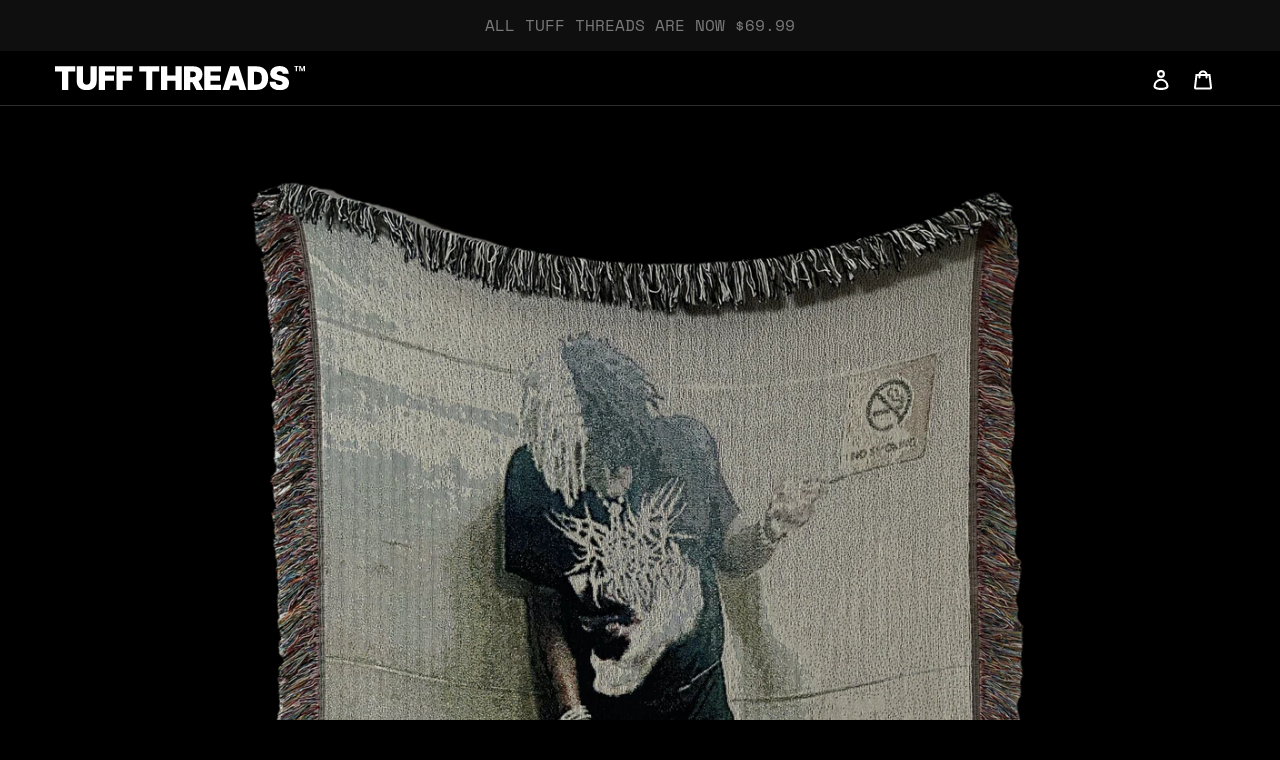

--- FILE ---
content_type: image/svg+xml
request_url: https://tuff-threads.com/cdn/shop/files/Tuff_Threads_White_300x300.svg?v=1702167368
body_size: 1076
content:
<svg width="4722" height="449" viewBox="0 0 4722 449" fill="none" xmlns="http://www.w3.org/2000/svg">
<path d="M4301.56 142.993C4300.42 128.788 4295.1 117.709 4285.58 109.754C4276.2 101.799 4261.93 97.8222 4242.75 97.8222C4230.54 97.8222 4220.52 99.3137 4212.71 102.297C4205.04 105.138 4199.36 109.044 4195.67 114.015C4191.97 118.987 4190.05 124.669 4189.91 131.061C4189.63 136.316 4190.55 141.075 4192.68 145.336C4194.95 149.456 4198.51 153.22 4203.34 156.629C4208.16 159.896 4214.34 162.879 4221.87 165.578C4229.4 168.277 4238.35 170.691 4248.72 172.822L4284.51 180.493C4308.66 185.606 4329.33 192.353 4346.52 200.734C4363.7 209.115 4377.77 218.987 4388.7 230.351C4399.64 241.572 4407.67 254.214 4412.78 268.277C4418.04 282.339 4420.74 297.68 4420.88 314.299C4420.74 342.993 4413.56 367.282 4399.36 387.169C4385.15 407.055 4364.84 422.183 4338.42 432.552C4312.14 442.922 4280.54 448.106 4243.61 448.106C4205.68 448.106 4172.58 442.495 4144.32 431.274C4116.19 420.052 4094.32 402.794 4078.69 379.498C4063.21 356.061 4055.39 326.089 4055.25 289.584H4167.75C4168.46 302.936 4171.8 314.157 4177.77 323.248C4183.73 332.339 4192.11 339.228 4202.91 343.916C4213.85 348.603 4226.84 350.947 4241.9 350.947C4254.54 350.947 4265.13 349.385 4273.65 346.26C4282.17 343.135 4288.63 338.802 4293.04 333.263C4297.44 327.723 4299.71 321.402 4299.86 314.299C4299.71 307.623 4297.51 301.799 4293.25 296.828C4289.13 291.714 4282.31 287.169 4272.8 283.191C4263.28 279.072 4250.42 275.237 4234.23 271.686L4190.76 262.311C4152.13 253.93 4121.66 239.939 4099.36 220.336C4077.2 200.592 4066.19 173.674 4066.33 139.584C4066.19 111.885 4073.58 87.6659 4088.49 66.9273C4103.55 46.0466 4124.36 29.7824 4150.92 18.1347C4177.62 6.48695 4208.24 0.663086 4242.75 0.663086C4277.98 0.663086 4308.45 6.55797 4334.16 18.3477C4359.87 30.1375 4379.68 46.7568 4393.61 68.2057C4407.67 89.5125 4414.77 114.441 4414.91 142.993H4301.56Z" fill="white"/>
<path d="M3809.19 442.993H3641.29V6.62891H3807.49C3852.37 6.62891 3891.15 15.3647 3923.82 32.8363C3956.63 50.1658 3981.92 75.1658 3999.67 107.836C4017.57 140.365 4026.52 179.356 4026.52 224.811C4026.52 270.265 4017.64 309.328 3999.89 341.998C3982.13 374.527 3956.99 399.527 3924.46 416.998C3891.93 434.328 3853.51 442.993 3809.19 442.993ZM3759.76 342.424H3804.93C3826.52 342.424 3844.92 338.944 3860.11 331.984C3875.46 325.024 3887.1 313.021 3895.06 295.975C3903.15 278.93 3907.2 255.208 3907.2 224.811C3907.2 194.413 3903.08 170.691 3894.84 153.646C3886.75 136.6 3874.82 124.598 3859.05 117.637C3843.42 110.677 3824.25 107.197 3801.52 107.197H3759.76V342.424Z" fill="white"/>
<path d="M3292.11 442.993H3164.27L3308.3 6.62891H3470.23L3614.27 442.993H3486.42L3390.97 126.799H3387.56L3292.11 442.993ZM3268.24 270.833H3508.58V359.47H3268.24V270.833Z" fill="white"/>
<path d="M2820.51 442.993V6.62891H3135V102.083H2938.98V177.083H3118.81V272.538H2938.98V347.538H3134.15V442.993H2820.51Z" fill="white"/>
<path d="M2434.73 442.993V6.62891H2623.08C2655.47 6.62891 2683.81 12.5238 2708.1 24.3136C2732.39 36.1033 2751.28 53.0778 2764.77 75.2369C2778.27 97.396 2785.02 123.958 2785.02 154.924C2785.02 186.174 2778.06 212.524 2764.13 233.973C2750.36 255.422 2730.97 271.615 2705.97 282.552C2681.11 293.49 2652.06 298.958 2618.82 298.958H2506.32V206.913H2594.96C2608.88 206.913 2620.74 205.208 2630.54 201.799C2640.48 198.248 2648.08 192.637 2653.34 184.967C2658.74 177.297 2661.44 167.282 2661.44 154.924C2661.44 142.424 2658.74 132.268 2653.34 124.456C2648.08 116.501 2640.48 110.677 2630.54 106.984C2620.74 103.149 2608.88 101.231 2594.96 101.231H2553.2V442.993H2434.73ZM2690.41 242.708L2799.5 442.993H2670.81L2564.28 242.708H2690.41Z" fill="white"/>
<path d="M1999.73 442.993V6.62891H2118.2V177.083H2275.02V6.62891H2393.48V442.993H2275.02V272.538H2118.2V442.993H1999.73Z" fill="white"/>
<path d="M1590.89 102.083V6.62891H1970.15V102.083H1838.9V442.993H1722.14V102.083H1590.89Z" fill="white"/>
<path d="M1162.9 442.993V6.62891H1469.71V102.083H1281.36V177.083H1450.96V272.538H1281.36V442.993H1162.9Z" fill="white"/>
<path d="M827.505 442.993V6.62891H1134.32V102.083H945.971V177.083H1115.57V272.538H945.971V442.993H827.505Z" fill="white"/>
<path d="M667.736 6.62891H786.202V286.174C786.202 319.413 778.247 348.177 762.338 372.467C746.571 396.615 724.554 415.294 696.287 428.504C668.02 441.572 635.207 448.106 597.849 448.106C560.207 448.106 527.253 441.572 498.986 428.504C470.719 415.294 448.702 396.615 432.935 372.467C417.31 348.177 409.497 319.413 409.497 286.174V6.62891H527.963V275.947C527.963 289.441 530.946 301.515 536.912 312.169C542.878 322.68 551.116 330.919 561.628 336.885C572.281 342.85 584.355 345.833 597.849 345.833C611.486 345.833 623.56 342.85 634.071 336.885C644.582 330.919 652.821 322.68 658.787 312.169C664.753 301.515 667.736 289.441 667.736 275.947V6.62891Z" fill="white"/>
<path d="M0.651367 102.083V6.62891H379.913V102.083H248.663V442.993H131.901V102.083H0.651367Z" fill="white"/>
<path d="M4602.11 16.0231H4570.86V96.6631H4549.74V16.0231H4518.91V0.663086H4602.11V16.0231ZM4641.58 0.663086L4667.82 69.9964L4693.95 0.663086H4721.58V96.6631H4700.25V69.9964L4702.59 24.5564L4674.97 96.6631H4660.57L4633.05 24.6631L4635.18 69.9964V96.6631H4614.17V0.663086H4641.58Z" fill="white"/>
</svg>
